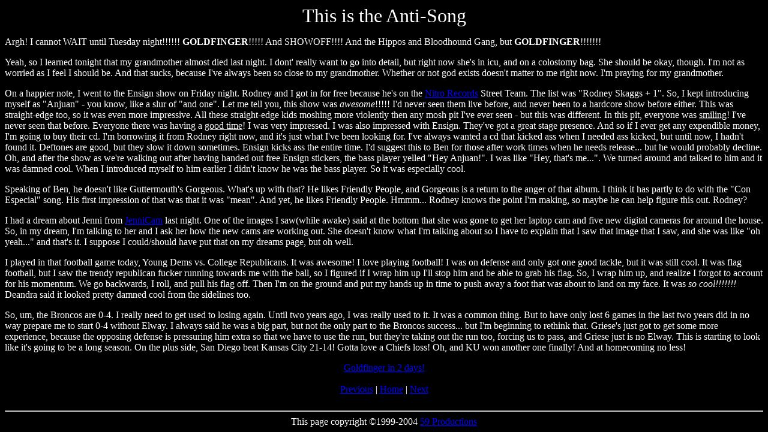

--- FILE ---
content_type: text/html
request_url: http://www.59productions.com/tripod/oct3.html
body_size: 2486
content:
<title>October 3, 1999</title></head><body bgcolor="black" text="white" link="blue" vlink="white">

<base font=3><font face="Times New Roman">

<font size=6><center>This is the Anti-Song</font></center><p>
Argh!  I cannot WAIT until Tuesday night!!!!!!  <b>GOLDFINGER</b>!!!!!  And SHOWOFF!!!!  And the Hippos and Bloodhound Gang, but <b>GOLDFINGER</b>!!!!!!!<p>
Yeah, so I learned tonight that my grandmother almost died last night.  I dont' really want to go into detail, but right now she's in icu, and on a colostomy bag.  She should be okay, though.  I'm not as worried as I feel I should be.  And that sucks, because I've always been so close to my grandmother.  Whether or not god exists doesn't matter to me right now.  I'm praying for my grandmother.<p>
On a happier note, I went to the Ensign show on Friday night.  Rodney and I got in for free because he's on the <a href=http://www.nitrorecords.com>Nitro Records</a> Street Team.  The list was "Rodney Skaggs + 1".  So, I kept introducing myself as "Anjuan" - you know, like a slur of "and one".   Let me tell you, this show was <i>awesome</i>!!!!!  I'd never seen them live before, and never been to a hardcore show before either.  This was straight-edge too, so it was even more impressive.  All these straight-edge kids moshing more violently then any mosh pit I've ever seen - but this was different.  In this pit, everyone was <u>smiling</u>!  I've never seen that before.  Everyone there was having a <u>good time</u>!  I was very impressed.  I was also impressed with Ensign.  They've got a great stage presence.  And so if I ever get any expendible money, I'm going to buy their cd.  I'm borrowing it from Rodney right now, and it's just what I've been looking for.  I've always wanted a cd that kicked ass when I needed ass kicked, but until now, I hadn't found it.  Deftones are good, but they slow it down sometimes.  Ensign kicks ass the entire time.  I'd suggest this to Ben for those after work times when he needs release... but he would probably decline.  Oh, and after the show as we're walking out after having handed out free Ensign stickers, the bass player yelled "Hey Anjuan!".  I was like "Hey, that's me...".  We turned around and talked to him and it was damned cool.  When I introduced myself to him earlier I didn't know he was the bass player.  So it was especially cool.<p>
Speaking of Ben, he doesn't like Guttermouth's Gorgeous.  What's up with that?  He likes Friendly People, and Gorgeous is a return to the anger of that album.  I think it has partly to do with the "Con Especial" song.  His first impression of that was that it was "mean".  And yet, he likes Friendly People.  Hmmm... Rodney knows the point I'm making, so maybe he can help figure this out.  Rodney?<p>
I had a dream about Jenni from <a href=http://www.jennicam.org>JenniCam</a> last night.  One of the images I saw(while awake) said at the bottom that she was gone to get her laptop cam and five new digital cameras for around the house.  So, in my dream, I'm talking to her and I ask her how the new cams are working out.  She doesn't know what I'm talking about so I have to explain that I saw that image that I saw, and she was like "oh yeah..." and that's it.  I suppose I could/should have put that on my dreams page, but oh well.<p>
I played in that football game today, Young Dems vs. College Republicans.  It was awesome!  I love playing football!  I was on defense and only got one good tackle, but it was still cool.  It was flag football, but I saw the trendy republican fucker running towards me with the ball, so I figured if I wrap him up I'll stop him and be able to grab his flag.  So, I wrap him up, and realize I forgot to account for his momentum.  We go backwards, I roll, and pull his flag off.  Then I'm on the ground and put my hands up in time to push away a foot that was about to land on my face.  It was <i>so cool!!!!!!!</i>  Deandra said it looked pretty damned cool from the sidelines too.<p>
So, um, the Broncos are 0-4.  I really need to get used to losing again.  Until two years ago, I was really used to it.  It was a common thing.  But to have only lost 6 games in the last two years did in no way prepare me to start 0-4 without Elway.  I always said he was a big part, but not the only part to the Broncos success... but I'm beginning to rethink that.  Griese's just got to get some more experience, because the opposing defense is pressuring him extra so that we have to use the run, but they're taking out the run too, forcing us to pass, and Griese just is no Elway.  This is starting to look like it's going to be a long season.  On the plus side, San Diego beat Kansas City 21-14!  Gotta love a Chiefs loss!  Oh, and KU won another one finally!  And at homecoming no less!<p>


<center><a href=mailto:"murphy@59productions.com">Goldfinger in 2 days!</a><br><br>



<a href="http://www.59productions.com/tripod/oct1.html">Previous</a> | 

<a href="http://www.59productions.com/tripod/1999.html">Home</a> | <a href="http://www.59productions.com/tripod/oct6.html">Next</a><br><br>









<Hr> This page copyright �1999-2004 <a href="http://www.59productions.com">59 Productions</a></html>



